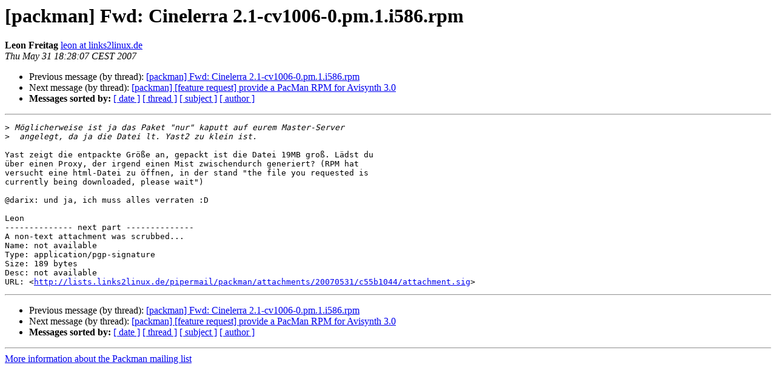

--- FILE ---
content_type: text/html; charset=utf-8
request_url: https://lists.links2linux.de/pipermail/packman/2007-May/004119.html
body_size: 1360
content:
<!DOCTYPE HTML PUBLIC "-//W3C//DTD HTML 4.01 Transitional//EN">
<HTML>
 <HEAD>
   <TITLE> [packman] Fwd: Cinelerra 2.1-cv1006-0.pm.1.i586.rpm
   </TITLE>
   <LINK REL="Index" HREF="index.html" >
   <LINK REL="made" HREF="mailto:packman%40links2linux.de?Subject=Re%3A%20%5Bpackman%5D%20Fwd%3A%20Cinelerra%202.1-cv1006-0.pm.1.i586.rpm&In-Reply-To=%3C200705311828.11587.leon%40links2linux.de%3E">
   <META NAME="robots" CONTENT="index,nofollow">
   <style type="text/css">
       pre {
           white-space: pre-wrap;       /* css-2.1, curent FF, Opera, Safari */
           }
   </style>
   <META http-equiv="Content-Type" content="text/html; charset=utf-8">
   <LINK REL="Previous"  HREF="004116.html">
   <LINK REL="Next"  HREF="004112.html">
 </HEAD>
 <BODY BGCOLOR="#ffffff">
   <H1>[packman] Fwd: Cinelerra 2.1-cv1006-0.pm.1.i586.rpm</H1>
    <B>Leon Freitag</B> 
    <A HREF="mailto:packman%40links2linux.de?Subject=Re%3A%20%5Bpackman%5D%20Fwd%3A%20Cinelerra%202.1-cv1006-0.pm.1.i586.rpm&In-Reply-To=%3C200705311828.11587.leon%40links2linux.de%3E"
       TITLE="[packman] Fwd: Cinelerra 2.1-cv1006-0.pm.1.i586.rpm">leon at links2linux.de
       </A><BR>
    <I>Thu May 31 18:28:07 CEST 2007</I>
    <P><UL>
        <LI>Previous message (by thread): <A HREF="004116.html">[packman] Fwd: Cinelerra 2.1-cv1006-0.pm.1.i586.rpm
</A></li>
        <LI>Next message (by thread): <A HREF="004112.html">[packman] [feature request] provide a PacMan RPM for Avisynth 3.0
</A></li>
         <LI> <B>Messages sorted by:</B> 
              <a href="date.html#4119">[ date ]</a>
              <a href="thread.html#4119">[ thread ]</a>
              <a href="subject.html#4119">[ subject ]</a>
              <a href="author.html#4119">[ author ]</a>
         </LI>
       </UL>
    <HR>  
<!--beginarticle-->
<PRE>
&gt;<i> Möglicherweise ist ja das Paket &quot;nur&quot; kaputt auf eurem Master-Server
</I>&gt;<i>  angelegt, da ja die Datei lt. Yast2 zu klein ist.
</I>
Yast zeigt die entpackte Größe an, gepackt ist die Datei 19MB groß. Lädst du 
über einen Proxy, der irgend einen Mist zwischendurch generiert? (RPM hat 
versucht eine html-Datei zu öffnen, in der stand &quot;the file you requested is 
currently being downloaded, please wait&quot;)

@darix: und ja, ich muss alles verraten :D

Leon
-------------- next part --------------
A non-text attachment was scrubbed...
Name: not available
Type: application/pgp-signature
Size: 189 bytes
Desc: not available
URL: &lt;<A HREF="http://lists.links2linux.de/pipermail/packman/attachments/20070531/c55b1044/attachment.sig">http://lists.links2linux.de/pipermail/packman/attachments/20070531/c55b1044/attachment.sig</A>&gt;
</PRE>

<!--endarticle-->
    <HR>
    <P><UL>
        <!--threads-->
	<LI>Previous message (by thread): <A HREF="004116.html">[packman] Fwd: Cinelerra 2.1-cv1006-0.pm.1.i586.rpm
</A></li>
	<LI>Next message (by thread): <A HREF="004112.html">[packman] [feature request] provide a PacMan RPM for Avisynth 3.0
</A></li>
         <LI> <B>Messages sorted by:</B> 
              <a href="date.html#4119">[ date ]</a>
              <a href="thread.html#4119">[ thread ]</a>
              <a href="subject.html#4119">[ subject ]</a>
              <a href="author.html#4119">[ author ]</a>
         </LI>
       </UL>

<hr>
<a href="http://lists.links2linux.de/cgi-bin/mailman/listinfo/packman">More information about the Packman
mailing list</a><br>
</body></html>
